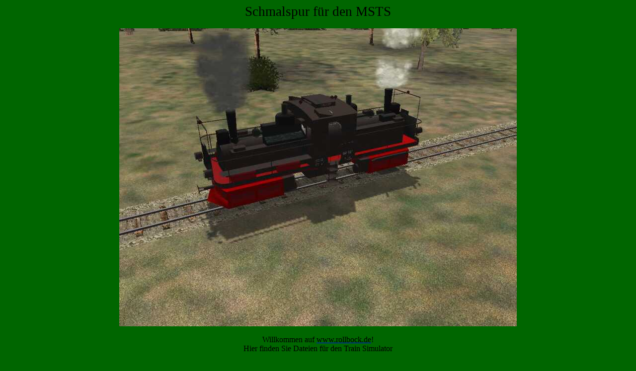

--- FILE ---
content_type: text/html
request_url: http://rollbock.de/
body_size: 1356
content:
<!DOCTYPE HTML PUBLIC "-//W3C//DTD HTML 4.01 Transitional//EN">
<html xmlns:v="urn:schemas-microsoft-com:vml"
 xmlns:o="urn:schemas-microsoft-com:office:office"
 xmlns:w="urn:schemas-microsoft-com:office:word"
 xmlns="http://www.w3.org/TR/REC-html40">
<head>
  <meta http-equiv="Content-Type"
 content="text/html; charset=windows-1252">
  <meta name="ProgId" content="Word.Document">
  <meta name="Generator" content="Microsoft Word 10">
  <meta name="Originator" content="Microsoft Word 10">
  <link rel="File-List" href="index-Dateien/filelist.xml">
  <link rel="Edit-Time-Data" href="index-Dateien/editdata.mso">
  <title>Schmalspur für den MSTS</title>
  <style>
<!--
 /* Style Definitions */
 p.MsoNormal, li.MsoNormal, div.MsoNormal
	{mso-style-parent:"";
	margin:0cm;
	margin-bottom:.0001pt;
	mso-pagination:widow-orphan;
	font-size:12.0pt;
	font-family:"Times New Roman";
	mso-fareast-font-family:"Times New Roman";}
a:link, span.MsoHyperlink
	{color:blue;
	text-decoration:underline;
	text-underline:single;}
a:visited, span.MsoHyperlinkFollowed
	{color:purple;
	text-decoration:underline;
	text-underline:single;}
span.SpellE
	{mso-style-name:"";
	mso-spl-e:yes;}
@page Section1
	{size:595.3pt 841.9pt;
	margin:70.85pt 70.85pt 2.0cm 70.85pt;
	mso-header-margin:35.4pt;
	mso-footer-margin:35.4pt;
	mso-paper-source:0;}
div.Section1
	{page:Section1;}
-->
  </style>
</head>
<body style="" alink="#ff0000" bgcolor="#006600" lang="DE"
 link="#009966" text="#000000" vlink="#800080">
<p class="MsoNormal" style="text-align: center;" align="center"><span
 style="font-size: 20pt;">Schmalspur für den MSTS<o:p></o:p></span></p>
<p class="MsoNormal" style="text-align: center;" align="center">&nbsp;</p>
<p class="MsoNormal" style="text-align: center;" align="center"><img
 alt="" src="http://www.rollbock.de/index-Dateien/image001.jpg"
 border="0" height="600" hspace="0" width="800"></p>
<p class="MsoNormal" style="text-align: center;" align="center">&nbsp;</p>
<p class="MsoNormal" style="text-align: center;" align="center">Willkommen
auf <a href="http://www.rollbock.de/"><span
 style="color: windowtext; text-decoration: none;">www.rollbock.de</span></a>!</p>
<p class="MsoNormal" style="text-align: center;" align="center">Hier
finden Sie Dateien für den <span class="SpellE">Train</span> Simulator</p>
<p class="MsoNormal" style="text-align: center;" align="center"><o:p>&nbsp;</o:p></p>
<p class="MsoNormal" style="text-align: center;" align="center"><a
 href="rollbockbahn.htm">Die Rollbockbahn Reichenbach – <span
 class="SpellE">Oberheinsdorf</span> (1000 mm)</a></p>
<p class="MsoNormal" style="text-align: center;" align="center">&nbsp;</p>
<p class="MsoNormal" style="text-align: center;" align="center"><span
 style="">&nbsp;</span><a href="750mm.htm">andere <span class="SpellE">sächs</span>.
Schmalspurbahnen (750 mm)</a></p>
<p class="MsoNormal" style="text-align: center;" align="center">&nbsp;</p>
<p class="MsoNormal" style="text-align: center;" align="center"><a
 href="http://www.rollbock.de/harz.htm">Die Harzquerbahn</a></p>
<p class="MsoNormal" style="text-align: center;" align="center">&nbsp;</p>
<p class="MsoNormal" style="text-align: center;" align="center"><a
 href="http://www.rollbock.de/Hohenlimburger_Kleinbahn.htm">Die
Hohenlimbuger Kleinbahn</a></p>
<p class="MsoNormal" style="text-align: center;" align="center">&nbsp;</p>
<div style="text-align: center;"><a
 href="http://www.rollbock.de/PKP_CFR_MAV.htm">Lokomotiven aus Osteuropa</a></div>
<p class="MsoNormal" style="text-align: center;" align="center">&nbsp;</p>
<p class="MsoNormal" style="text-align: center;" align="center"><a
 href="http://www.rollbock.de/gmax.htm">Bauteile für Schmalspurfahrzeuge</a></p>
<p class="MsoNormal" style="text-align: center;" align="center">&nbsp;</p>
<p class="MsoNormal" style="text-align: center;" align="center"><a
 href="http://www.rollbock.de/saechs_ik/saechs_ik.htm">Sächsische IK
als HOe Messingmodell</a></p>
&nbsp;
<p class="MsoNormal" style="text-align: center;" align="center"><a
 href="http://www.rollbock.de/impressum.htm">Impressum</a></p>
<p class="MsoNormal" style="text-align: center;" align="center">&nbsp;</p>
<p class="Section1" align="center"><img
 src="http://www.rollbock.de/cgi-std/count.pl?c=nummer&amp;d=chalk"
 border="0"></p>
</body>
</html>
